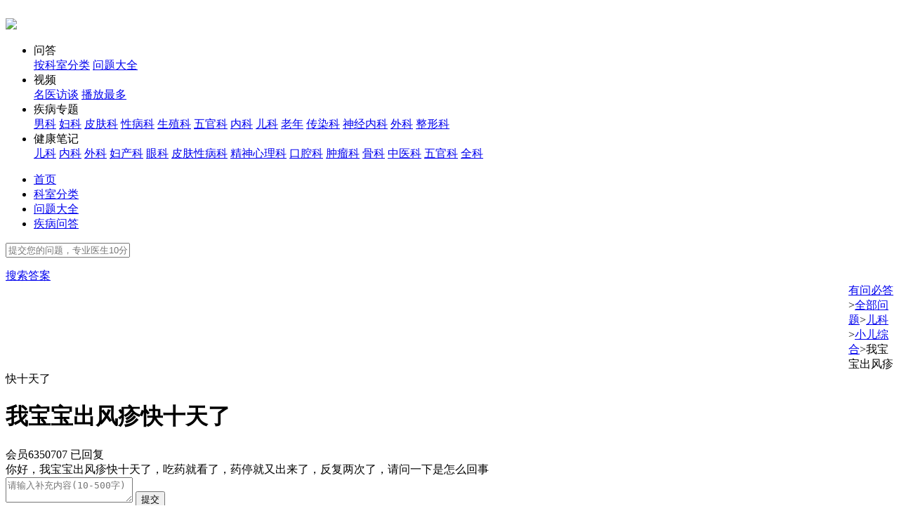

--- FILE ---
content_type: text/html
request_url: https://club.xywy.com/wenda/145444718.htm
body_size: 11366
content:


<!DOCTYPE html>
<html lang="zh-CN">
<head>
<meta charset="gbk" />
<title>我宝宝出风疹快十天了_寻医问药网_xywy.com</title>
<meta name="keywords" content="我宝宝出风疹快十天了,有问必答，健康问答">
<meta name="description" content="你好，我宝宝出风疹快十天了，吃药就看了，药停就又出来了，反复两次了，请问一下是怎么回事," />

<link rel="canonical" href="http://club.xywy.com/wenda/145444718.htm"/> 
<meta name="mobile-agent" content="format=html5;url=http://3g.club.xywy.com/wenda/145444718.htm" />
<meta name="mobile-agent" content="format=xhtml; url=http://3g.club.xywy.com/wenda/145444718.htm">
<meta name="mobile-agent" content="format=wml; url=http://3g.club.xywy.com/wenda/145444718.htm">
<link rel="alternate" media="only screen and (max-width: 640px)" href="http://3g.club.xywy.com/wenda/145444718.htm">

<link rel="shortcut icon" type="image/x-icon" href="/favicon.ico" />
<link rel="bookmark" type="image/x-icon" href="/favicon.ico">
<script src="//static.wkimg.com/common/lib/jquery/1.8.3/jquery.min.js"></script>
<script src="//stat.xywy.com/odm.js"></script>
<script src="//a.xywy.com/stat.js"></script>
	<input type="hidden" value="se0" />
<script>
var _hmt = _hmt || [];
(function() {
  var hm = document.createElement("script");
  hm.src = "https://hm.baidu.com/hm.js?ece4b14847cde20fb4a1e4d486fc8846";
  var s = document.getElementsByTagName("script")[0]; 
  s.parentNode.insertBefore(hm, s);
})();
</script>
<script type="text/javascript"> 
var t0 = new Date().getTime();
function PAGEonLoad() {
  var now = new Date().getTime();
  var latency = now - t0;
  im=new Image;im.src="//stat-y.xywy.com/z.png?clickType=2&t_load_time="+latency+"&AcT="+window.location.href+"AcT";
}

</script>
<script type="text/javascript">
	var keys_arr = {};
	var subject = '336';
	var subject_pid = '332';
	var qintime ="1515813722";
	var qtagname = "";
	var qtagnames = "";
</script>

<link rel="stylesheet" type="text/css" href="//css.static.xywy.com/club/css/club-ask-2022.css"/>


	<!--json-->
	<script type="application/ld+json">{"@context": "https://schema.org", "@id": "http://club.xywy.com/wenda/145444718.htm", "@type": "Article", "headline": "我宝宝出风疹快十天了_寻医问药网_xywy.com", "description": "病情分析：我认为这种传染性的疾病，主要是病毒感染所引起的，他那治疗要遵循其本身的规律。指导意见：不应该单纯的对症治疗，应该使用中药汤剂，用发汗的方法将毒气透发出来。这样才能好的快好的彻底。以上是对“我宝宝出风疹快十天了”这个问题的建议，希望对您有帮助，祝您健康！", "datePublished": "2018-01-13T11:22:02", "author":{"@type": "Person", "name": "王武明", "description": "达州市中心医院,副主任医师", "url": "http://m.yisheng.xywy.com/doctor-54291050.htm", "image":{"@type": "ImageObject", "url": "//img.static.xywy.com/doc_connection/images/docPC.jpg?v=1563878666", "width": 200, "height": 200, "caption": "王武明,达州市中心医院,副主任医师"}}, "publisher":{"@type": "Organization", "name": "寻医问药网", "logo":{"@type": "ImageObject", "url": "https://img.static.xywy.com/3g_club/logo.png", "width": 63, "height": 63}}}</script>

<script>
(function(){
	var el = document.createElement("script");
	el.src = "https://lf1-cdn-tos.bytegoofy.com/goofy/ttzz/push.js?25e9bb70dbed720a45f22cec5b80deddaa6499a22b9a3ea7563cec1c44e3f57c3d72cd14f8a76432df3935ab77ec54f830517b3cb210f7fd334f50ccb772134a";
	el.id = "ttzz";
	var s = document.getElementsByTagName("script")[0];
	s.parentNode.insertBefore(el, s);
})(window)
</script>



</head>
<body>
	
<script src="//js.static.xywy.com/y_index/js/2022/header.min.js"></script>
<style>
  .common-header .header-con{
  width: 1200px;
}
</style>

<div class="bgfff">
<div class="wrapHeader  content clearfix">
	<a href="http://www.xywy.com?fromurl=xywyhomepage" class="logo fl"><img src="//img.static.xywy.com/y_index/images/2018/i-logo.png" alt=""/></a>
	<div class="fl wrapTit">
		<img src="//img.static.xywy.com/club/static-2022/club-logo.png" >
	</div>
	<div class="fr menu-box">
		<ul>
			<li>
				<div class="item menuIcon1"><span>问答</span></div>
				<div class="menu-drow none">
					<a target="_blank" href="//club.xywy.com/kswd.htm" rel="nofollow">按科室分类</a>
					<a target="_blank" href="//club.xywy.com/kswd_list.htm" rel="nofollow">问题大全</a>
				</div>
			</li>
			<li>
				<div class="item menuIcon2"><span>视频</span></div>
				<div class="menu-drow none">
					<a target="_blank" href="//v.xywy.com/list_0_0_0_1.html?fromurl=xywyclub" rel="nofollow">名医访谈</a>
					<a target="_blank" href="//v.xywy.com/list_0_0_1_1.html?fromurl=xywyclub" rel="nofollow">播放最多</a>
				</div>
			</li>
			<li>
				<div class="item menuIcon3"><span>疾病专题</span></div>
				<div class="menu-drow none">
					<a href="//www.xywy.com/nk/" target="_blank" rel="nofollow">男科</a>
					<a href="//www.xywy.com/fk/" target="_blank" rel="nofollow">妇科</a>
					<a href="//www.xywy.com/pfk/" target="_blank" rel="nofollow">皮肤科</a>
					<a href="//www.xywy.com/pfxbk/" target="_blank" rel="nofollow">性病科</a>
					<a href="//www.xywy.com/gzhj/" target="_blank" rel="nofollow">生殖科</a>
					<a href="//www.xywy.com/wgk/" target="_blank" rel="nofollow">五官科</a>
					<a href="//www.xywy.com/neik/" target="_blank" rel="nofollow">内科</a>
					<a href="//www.xywy.com/ek/" target="_blank" rel="nofollow">儿科</a>
					<a href="//www.xywy.com/ln/" target="_blank" rel="nofollow">老年</a>
					<a href="//www.xywy.com/crk/" target="_blank" rel="nofollow">传染科</a>
					<a href="//www.xywy.com/sjnk/" target="_blank" rel="nofollow">神经内科</a>
					<a href="//www.xywy.com/wk/" target="_blank" rel="nofollow">外科</a>
					<a href="//www.xywy.com/mrzxk/" target="_blank" rel="nofollow">整形科</a>
				</div>
			</li>
			<li>
				<div class="item menuIcon4"><span>健康笔记</span></div>
				<div class="menu-drow none">
					<a href="//www.xywy.com/arc/tlist_1_1.html" target="_blank" rel="nofollow">儿科</a>
					<a href="//www.xywy.com/arc/tlist_2_1.html" target="_blank" rel="nofollow">内科</a>
					<a href="//www.xywy.com/arc/tlist_3_1.html" target="_blank" rel="nofollow">外科</a>
					<a href="//www.xywy.com/arc/tlist_4_1.html" target="_blank" rel="nofollow">妇产科</a>
					<a href="//www.xywy.com/arc/tlist_5_1.html" target="_blank" rel="nofollow">眼科</a>
					<a href="//www.xywy.com/arc/tlist_6_1.html" target="_blank" rel="nofollow">皮肤性病科</a>
					<a href="//www.xywy.com/arc/tlist_7_1.html" target="_blank" rel="nofollow">精神心理科</a>
					<a href="//www.xywy.com/arc/tlist_8_1.html" target="_blank" rel="nofollow">口腔科</a>
					<a href="//www.xywy.com/arc/tlist_9_1.html" target="_blank" rel="nofollow">肿瘤科</a>
					<a href="//www.xywy.com/arc/tlist_10_1.html" target="_blank" rel="nofollow">骨科</a>
					<a href="//www.xywy.com/arc/tlist_11_1.html" target="_blank" rel="nofollow">中医科</a>
					<a href="//www.xywy.com/arc/tlist_12_1.html" target="_blank" rel="nofollow">五官科</a>
					<a href="//www.xywy.com/arc/tlist_13_1.html" target="_blank" rel="nofollow">全科</a>
				</div>
			</li>
		</ul>
	</div>
</div>
</div>

<div class="wrapNav clearfix">
	<div class="content">
		<ul class="club-nav-list fl">
			<li><a href="http://club.xywy.com/" target="_blank">首页</a></li>
			<li><a href="http://club.xywy.com/kswd.htm" target="_blank">科室分类</a></li>
			<li><a class="on" href="http://club.xywy.com/kswd_list.htm" target="_blank">问题大全</a></li>
			<li><a href="http://club.xywy.com/juhe" target="_blank">疾病问答</a></li>
		</ul>
		<div class="fr common-search-box">
			<form class="fl common-search-form" method="get" action="https://ask.xywy.com/order/ask" target="_blank" name="q" onsubmit="return unicodeForm(this);" style="width:282px">
			<div  class="common-hd-Seaput fl">
				<input type="text" id="searchKeywords" placeholder="提交您的问题，专业医生10分钟内为您解答" autocomplete="off" onmousedown="__sendClickOdm('02955865', this, 'PCclub:topss_jswz+')">
			</div>
				<input name="fromurl" type="hidden" value="pc" />
			</form>
			<ul class="smart_box none"></ul>
			<a class="common-hd-so fr" href="https://ask.xywy.com/order/ask?fromurl=pc" target="_blank" onmouseover="__sendClickOdm('pc_club', this, 'shouye:zhao+');">搜索答案</a>
			<script type="text/javascript">
                __sendVisitOdm("02955865", "PCclub:topss_jswz+");
			</script>
		</div>
	</div>
</div>

<!--顶导-->
<div class="clearfix content bc">
<style type="text/css">
  .ask_top_left_button_div,.ask_top_right_button_div{margin-top:16px;width:197px;height:94px;overflow: hidden;;float: left;display: inline;}
  .ask_top_ban_tong_div{width:774px;height:94px;margin:16px 16px 0 16px;float: left;display: inline;overflow: hidden;}
</style>
<div class="ask_top_left_button_div"></div>
<script>
	keys_arr['ask_top_left_button'] = 'ask_top_left_button';
</script>
<div class="ask_top_ban_tong_div"></div>
<script>
	keys_arr['ask_top_ban_tong'] = 'ask_top_ban_tong';
</script>

<div class="ask_top_right_button_div"></div>
<script>
	keys_arr['ask_top_right_button'] = 'ask_top_right_button';
</script>
</div>

<div class="clearfix content menu-Breadcrumb">
	<a href="http://club.xywy.com">有问必答</a><span>></span><a href="http://club.xywy.com/kswd_list.htm">全部问题</a><span>></span><a href="http://club.xywy.com/big_332.htm">儿科</a><span>></span><a href="http://club.xywy.com/small_336.htm">小儿综合</a><span>></span>我宝宝出风疹快十天了</div>

<div class="content clearfix" >
	<div class="fl w880">
		
		<div class="static-ask-box clearfix">
						<div class="icon-ask"></div>
						
			<div class="ask-th-box">
				<div class="clearfix">
					<h1 class="fl">我宝宝出风疹快十天了</h1>

				</div>
								<div class="user-infor clearfix">
					<span>会员6350707</span>
					<span></span>
					<span></span>

								
										<span class="status-span">已回复</span>
									</div>
			</div>
			<div class="clearfix ask-details-box js-askDetails-box">
				<div class="details-con clearfix">
					你好，我宝宝出风疹快十天了，吃药就看了，药停就又出来了，反复两次了，请问一下是怎么回事				</div>
												
							</div>
		</div>
		
		<div class="add-ask-formBox clearfix js-bcAsk-box none">
		  <form action="http://api.club.xywy.com/ques_supply.php">
		  <textarea class="box" placeholder="请输入补充内容(10-500字)"></textarea>
		  <button type="submit" class="add-sub-btn">提交</button>
		  </form>
		</div>
		
						<div class="replay-box clearfix">
			<div class="replay-con-box clearfix">
				<div class="icon-replay"></div>
				<div class="th-box clearfix">
					<span class="fb">医生回答</span><span>共3条医生回复</span><span class="yellow">因不能面诊，医生的建议仅供参考</span>
				</div>
				
				
				<!-- 医生回复 -->
								<div class="replay-item-box clearfix borb js-replay-item">
					<div class="replay-doc-box clearfix">
						<div class="fl replay-doc-left">
							<div class="replay-doc-img fl">
																<img src="//img.static.xywy.com/doc_connection/images/docPC.jpg?v=1563878666" alt="" >
							</div>
							<div class="fl replay-doc-infor">
								<div class="doc-txt clearfix">
									<span class="name">王武明</span>
									<span class="v-icon"><i>副主任医师</i></span>
																		<span>达州市中心医院</span><span>儿科</span>
									<span class="level">三级甲等</span>								</div>
								<div class="doc-goodat">擅长：儿科常见病的诊治。</div>
																							</div>
						</div>
						<div class="fr">
														<!--<div class="fr doc-ask-btn tel">
								<a href="//drcenter.xywy.com/site/todhys?club_id=54291050&f_id=&s_id=" target="_blank" onmousedown="__sendClickOdm('01147521', this, 'wddcy:dhzx+')"><span>电话咨询</span></a>
							</div>
														<div class="fr doc-ask-btn">
								<a href="http://club.xywy.com/askquestion.php?did=54291050" target="_blank" onmousedown="__sendClickOdm('pc_club_ask_question', this, 'pcaskquestion:information_xwtw+')"><span>向我提问</span></a>
							</div>
							-->
							<div class="fr doc-ask-btn" style="width:120px">
								<!--<a href="https://m.baidu.com/s?word=%E5%B8%B8%E8%A7%81%E7%96%BE%E7%97%85%E9%98%B2%E6%B2%BB%E7%9F%A5%E8%AF%86&sa=searchpromo_cjjbfzzs_xuantuihaibao" target="_blank" onmousedown="__sendClickOdm('02955865', this, 'PCclub:yshf_jswys+')"><span>极速问医生</span></a>-->
								<a href="https://isite.baidu.com/site/wjzga1cw/d3d82cca-11d9-48d4-96ef-42be6d46d2d8?trade=sjlm&appSid=36986352&q=%E6%88%91%E5%AE%9D%E5%AE%9D%E5%87%BA%E9%A3%8E%E7%96%B9%E5%BF%AB%E5%8D%81%E5%A4%A9%E4%BA%86" target="_blank" onmousedown="__sendClickOdm('02955865', this, 'PCclub:yshf_jswys+')"><span>免费健康咨询</span></a>
							</div>

						</div>
					</div>
											<div class="replay-content-box clearfix">
											病情分析：我认为这种传染性的疾病，主要是病毒感染所引起的，他那治疗要遵循其本身的规律。指导意见：不应该单纯的对症治疗，应该使用中药汤剂，用发汗的方法将毒气透发出来。这样才能好的快好的彻底。以上是对“我宝宝出风疹快十天了”这个问题的建议，希望对您有帮助，祝您健康！					</div>
					
					<!--<div class="replay-time clearfix">
																								<span class="hander fr js-hander-btn" rel="qid=145444718&did=54291050&rid=293835123">有用<i>0</i></span>
					</div>-->


				</div>
								<!--广告.1-->
				<div class="mt20 bgfff">
						<div class="ask_question_wenzi_div"></div>
		<script>
		keys_arr['ask_question_wenzi']='ask_question_wenzi';
		</script>				</div>
				<!--广告.1-->
				<!-- 广告医生回复start-只在第一条回复下方 -->
						<div class="ask_doct_reply_div"></div>
		<script>
		keys_arr['ask_doct_reply']='ask_doct_reply';
		</script>				<!-- 广告医生回复end-->
												<div class="replay-item-box clearfix borb js-replay-item">
					<div class="replay-doc-box clearfix">
						<div class="fl replay-doc-left">
							<div class="replay-doc-img fl">
																<img src="//img.static.xywy.com/doc_connection/images/docPC.jpg?v=1563866338" alt="" >
							</div>
							<div class="fl replay-doc-infor">
								<div class="doc-txt clearfix">
									<span class="name">李思涛</span>
									<span class="v-icon"><i>主治医师</i></span>
																		<span>中山大学附属第六医院</span><span>儿科</span>
									<span class="level">三级甲等</span>								</div>
								<div class="doc-goodat">擅长：儿童常见病，多发病能熟练诊断和治疗，对儿童呼吸道、...</div>
																							</div>
						</div>
						<div class="fr">
														<!--<div class="fr doc-ask-btn tel">
								<a href="//drcenter.xywy.com/site/todhys?club_id=43301425&f_id=&s_id=" target="_blank" onmousedown="__sendClickOdm('01147521', this, 'wddcy:dhzx+')"><span>电话咨询</span></a>
							</div>
														<div class="fr doc-ask-btn">
								<a href="http://club.xywy.com/askquestion.php?did=43301425" target="_blank" onmousedown="__sendClickOdm('pc_club_ask_question', this, 'pcaskquestion:information_xwtw+')"><span>向我提问</span></a>
							</div>
							-->
							<div class="fr doc-ask-btn" style="width:120px">
								<!--<a href="https://m.baidu.com/s?word=%E5%B8%B8%E8%A7%81%E7%96%BE%E7%97%85%E9%98%B2%E6%B2%BB%E7%9F%A5%E8%AF%86&sa=searchpromo_cjjbfzzs_xuantuihaibao" target="_blank" onmousedown="__sendClickOdm('02955865', this, 'PCclub:yshf_jswys+')"><span>极速问医生</span></a>-->
								<a href="https://isite.baidu.com/site/wjzga1cw/d3d82cca-11d9-48d4-96ef-42be6d46d2d8?trade=sjlm&appSid=36986352&q=%E6%88%91%E5%AE%9D%E5%AE%9D%E5%87%BA%E9%A3%8E%E7%96%B9%E5%BF%AB%E5%8D%81%E5%A4%A9%E4%BA%86" target="_blank" onmousedown="__sendClickOdm('02955865', this, 'PCclub:yshf_jswys+')"><span>免费健康咨询</span></a>
							</div>

						</div>
					</div>
											<div class="replay-content-box clearfix">
											病情分析：单纯你的描述考虑是存在小孩子的病毒感染，这个是需要检查确诊的，指导意见：目前的情况这个一般也不需要治疗，疹子注意保暖多喝水，会自己消失改善的，不需要担心；					</div>
					
					<!--<div class="replay-time clearfix">
																								<span class="hander fr js-hander-btn" rel="qid=145444718&did=43301425&rid=293835122">有用<i>0</i></span>
					</div>-->


				</div>
												<div class="replay-item-box clearfix borb js-replay-item">
					<div class="replay-doc-box clearfix">
						<div class="fl replay-doc-left">
							<div class="replay-doc-img fl">
																<img src="//i2.static.xywy.com/zhuanjia/doctorfiles/doctor/2014/04/29/1398738722_1.jpg?v=1563787006" alt="" >
							</div>
							<div class="fl replay-doc-infor">
								<div class="doc-txt clearfix">
									<span class="name">梁复欣</span>
									<span class="v-icon"><i>副主任医师</i></span>
																		<span>广州市花都区妇幼保健院</span><span>儿科</span>
									<span class="level">三级</span>								</div>
								<div class="doc-goodat">擅长：儿科常见病、多发病及疑难杂症，特别是在儿科急危重症...</div>
																<div class="doc-helps">已帮助用户: 4</div>
																							</div>
						</div>
						<div class="fr">
														<!--<div class="fr doc-ask-btn tel">
								<a href="//drcenter.xywy.com/site/todhys?club_id=18314520&f_id=&s_id=" target="_blank" onmousedown="__sendClickOdm('01147521', this, 'wddcy:dhzx+')"><span>电话咨询</span></a>
							</div>
														<div class="fr doc-ask-btn">
								<a href="http://club.xywy.com/askquestion.php?did=18314520" target="_blank" onmousedown="__sendClickOdm('pc_club_ask_question', this, 'pcaskquestion:information_xwtw+')"><span>向我提问</span></a>
							</div>
							-->
							<div class="fr doc-ask-btn" style="width:120px">
								<!--<a href="https://m.baidu.com/s?word=%E5%B8%B8%E8%A7%81%E7%96%BE%E7%97%85%E9%98%B2%E6%B2%BB%E7%9F%A5%E8%AF%86&sa=searchpromo_cjjbfzzs_xuantuihaibao" target="_blank" onmousedown="__sendClickOdm('02955865', this, 'PCclub:yshf_jswys+')"><span>极速问医生</span></a>-->
								<a href="https://isite.baidu.com/site/wjzga1cw/d3d82cca-11d9-48d4-96ef-42be6d46d2d8?trade=sjlm&appSid=36986352&q=%E6%88%91%E5%AE%9D%E5%AE%9D%E5%87%BA%E9%A3%8E%E7%96%B9%E5%BF%AB%E5%8D%81%E5%A4%A9%E4%BA%86" target="_blank" onmousedown="__sendClickOdm('02955865', this, 'PCclub:yshf_jswys+')"><span>免费健康咨询</span></a>
							</div>

						</div>
					</div>
											<div class="replay-content-box clearfix">
											病情分析：单纯你的描述考虑是存在小孩子出风疹，这个一般是前额还有颈背部先出现的指导意见：需要告诉具体的情况，可以图片上传看看情况，当然也需要告诉具体药物名称，多喝水					</div>
					
					<!--<div class="replay-time clearfix">
																								<span class="hander fr js-hander-btn" rel="qid=145444718&did=18314520&rid=293835121">有用<i>0</i></span>
					</div>-->


				</div>
												<!-- 医生回复 end-->
				
			</div>
		</div>
						
		
				
				<div class="ksAll-list bgfff mt20 clearfix">
			<div class="static-modTh">相关问答</div>
						<div class="item clearfix">
				<div class="ask-title clearfix">
					<div class="fl" >
						<span class="q fl">Q:</span>
						<a class="fl th" href="/wenda/195457170.htm"  onmousedown="__sendClickOdm('pc_club_ask_question', this, 'pcwtxq:club_wtxq_gdhf+')">婴儿风疹怎么办</a>
					</div>
					<a class="fr moreReplay" href="/wenda/195457170.htm" target="_blank" onmousedown="__sendClickOdm('pc_club_ask_question', this, 'pcwtxq:club_wtxq_gdhf+')">更多回复</a>
				</div>
				<div class="ask-con">
					<p>在疾病的早期，可以应用抗病毒的药物，对于先进性的风疹综合征，需要考虑使用丙种球蛋白，甚至需要输血治疗，小儿风疹是由于风疹病毒感染引起的，以冬春季节发病最多，易感的年龄在1到5岁，主要经过呼吸道飞沫传播，也可以通过密切接触传播。</p>
				</div>
				<div class="ask-doc-box clearfix">
					<div class="doc-img fl">
						<a href="http://club.xywy.com/doc_card/187099493" target="_blank"><img src="//xs3.op.xywy.com/api.iu1.xywy.com/yishengku/20210809/bd88e436c168d547f60e3b178032bfd876946.jpg" alt=""></a>
					</div>
					<div class="fl doc-infor">
						<div class="infor">
							<span>陈瑶</span><span class="level">副主任医师</span><span class="level">儿科</span><span class="level">山东省立医院</span>
						</div>
						<div class="goodat">擅长：诊治各种新生儿期疾病：如早产儿、新生儿肺炎、新生儿高胆红素血症、新生儿缺氧缺血性脑病、新生儿颅内出血等，以及婴幼儿期疾病：如支气管肺炎、小儿腹泻病、婴儿肝炎综合征等，均有丰富的临床经验。尤其擅长早产儿（极低、超低出生体重儿）及危重新生儿的救治。</div>
					</div>
					<!--<div class="fr doc-ask-btn">
						<a onmousedown="__sendClickOdm('pc_club_ask_question', this, 'pcwtxq:club_wtxq_xwtw+')" href="http://club.xywy.com/askquestion.php?did=187099493&fromurl=xwtw" target="_blank"><span>向我提问</span></a>
					</div>
					<div class="fr doc-ask-btn tel">
						<a onmousedown="__sendClickOdm('01147521', this, 'wddcy:dhzx+')" href="//drcenter.xywy.com/site/todhys?club_id=187099493&f_id=&s_id=" target="_blank"><span>电话咨询</span></a>
					</div>-->
				</div>
			</div>
									<div class="item clearfix">
				<div class="ask-title clearfix">
					<div class="fl" >
						<span class="q fl">Q:</span>
						<a class="fl th" href="/wenda/195500059.htm"  onmousedown="__sendClickOdm('pc_club_ask_question', this, 'pcwtxq:club_wtxq_gdhf+')">宝宝风疹怎么办</a>
					</div>
					<a class="fr moreReplay" href="/wenda/195500059.htm" target="_blank" onmousedown="__sendClickOdm('pc_club_ask_question', this, 'pcwtxq:club_wtxq_gdhf+')">更多回复</a>
				</div>
				<div class="ask-con">
					<p>如果患上风疹的话。可以进行口服抗病毒的药物来进行治疗。因为宝宝得了风疹你要密切的关注怀宝宝的情况。一般得了风疹以后，皮肤会出现红疹的症状，可以口服抗生素来进行消毒治疗。观察一下有没有体温升高的迹象，尽量多喝水来补充人体的水分。</p>
				</div>
				<div class="ask-doc-box clearfix">
					<div class="doc-img fl">
						<a href="http://club.xywy.com/doc_card/187283842" target="_blank"><img src="//xs3.op.xywy.com/api.iu1.xywy.com/yishengku/20230222/69041a18d2fa6060410203119cacd62b46930.jpg" alt=""></a>
					</div>
					<div class="fl doc-infor">
						<div class="infor">
							<span>王玉玮</span><span class="level">主任医师</span><span class="level">儿科</span><span class="level">山东大学齐鲁医院</span>
						</div>
						<div class="goodat">擅长：小儿心血管专业及儿童保健专业工作，特别对儿童心身性疾病、儿童心理、婴幼儿早期教育、科学育儿、儿童营养等有深入地研究。</div>
					</div>
					<!--<div class="fr doc-ask-btn">
						<a onmousedown="__sendClickOdm('pc_club_ask_question', this, 'pcwtxq:club_wtxq_xwtw+')" href="http://club.xywy.com/askquestion.php?did=187283842&fromurl=xwtw" target="_blank"><span>向我提问</span></a>
					</div>
					<div class="fr doc-ask-btn tel">
						<a onmousedown="__sendClickOdm('01147521', this, 'wddcy:dhzx+')" href="//drcenter.xywy.com/site/todhys?club_id=187283842&f_id=&s_id=" target="_blank"><span>电话咨询</span></a>
					</div>-->
				</div>
			</div>
						<!--联盟1 PCclub_底层页面_站内_左侧底部 ID：u6946729 -->
			<div class="mt20">
				<script type="text/javascript" src="//bdmjs.xywy.com/site/v/production/q_pympr/source/fy.js"></script>
			</div>
									<div class="item clearfix">
				<div class="ask-title clearfix">
					<div class="fl" >
						<span class="q fl">Q:</span>
						<a class="fl th" href="/wenda/194336354.htm"  onmousedown="__sendClickOdm('pc_club_ask_question', this, 'pcwtxq:club_wtxq_gdhf+')">宝宝长风疹怎么办</a>
					</div>
					<a class="fr moreReplay" href="/wenda/194336354.htm" target="_blank" onmousedown="__sendClickOdm('pc_club_ask_question', this, 'pcwtxq:club_wtxq_gdhf+')">更多回复</a>
				</div>
				<div class="ask-con">
					<p>一般情况下，宝宝长风疹，家长可以通过隔离、日常护理等方法进行改善。<br>风疹是风疹病毒引起的一种常见的传染病，一旦发现宝宝长风疹，家长要及时做好宝宝的隔离，避免与其他孩子接触。风疹感染，一般症状不会特别严重，可能会伴有发热、淡红色皮疹等症状，一般皮疹会在2-3天之内自然消退，没有瘙痒。因为风疹是一个自限性疾病，一般不需要使用药物进行治疗，平时家长注意给宝宝多喝水，清淡饮食，注意隔离，避免交叉感染。</p>
				</div>
				<div class="ask-doc-box clearfix">
					<div class="doc-img fl">
						<a href="http://club.xywy.com/doc_card/187209418" target="_blank"><img src="//xs3.op.xywy.com/api.iu1.xywy.com/yishengku/20220622/762c08e9107cc55c62c95727b5a9ff7517665.jpg" alt=""></a>
					</div>
					<div class="fl doc-infor">
						<div class="infor">
							<span>卢成瑜</span><span class="level">主任医师</span><span class="level">儿科</span><span class="level">广州医科大学附属第一医院</span>
						</div>
						<div class="goodat">擅长：儿童呼吸系统疾病，如哮喘、急慢性咳嗽、喘息性疾病、反复呼吸道感染的诊治以及儿童营养、内分泌系统疾病的诊治</div>
					</div>
					<!--<div class="fr doc-ask-btn">
						<a onmousedown="__sendClickOdm('pc_club_ask_question', this, 'pcwtxq:club_wtxq_xwtw+')" href="http://club.xywy.com/askquestion.php?did=187209418&fromurl=xwtw" target="_blank"><span>向我提问</span></a>
					</div>
					<div class="fr doc-ask-btn tel">
						<a onmousedown="__sendClickOdm('01147521', this, 'wddcy:dhzx+')" href="//drcenter.xywy.com/site/todhys?club_id=187209418&f_id=&s_id=" target="_blank"><span>电话咨询</span></a>
					</div>-->
				</div>
			</div>
									<div class="item clearfix">
				<div class="ask-title clearfix">
					<div class="fl" >
						<span class="q fl">Q:</span>
						<a class="fl th" href="/wenda/194424949.htm"  onmousedown="__sendClickOdm('pc_club_ask_question', this, 'pcwtxq:club_wtxq_gdhf+')">宝宝风疹是怎么引起的</a>
					</div>
					<a class="fr moreReplay" href="/wenda/194424949.htm" target="_blank" onmousedown="__sendClickOdm('pc_club_ask_question', this, 'pcwtxq:club_wtxq_gdhf+')">更多回复</a>
				</div>
				<div class="ask-con">
					<p>宝宝的风疹主要通过飞沫传播，病毒可以通过呼吸道进入体内，也可以通过接触患者的鼻、口、咽分泌物或者排泄物，包括尿、大便等。因为风疹病毒一般都在患者的分泌物中，所以平时尽量不要和患者近距离接触。风疹可以通过抗炎抗病毒的药物来治疗，皮肤症状可以用利巴韦林软膏涂抹，呼吸道症状可以口服罗红霉素颗粒进行治疗，建议在医生指导下使用。其次，日常生活中要保持皮肤的清洁卫生，避免细菌滋生导致皮肤感染。</p>
				</div>
				<div class="ask-doc-box clearfix">
					<div class="doc-img fl">
						<a href="http://club.xywy.com/doc_card/187194066" target="_blank"><img src="//doc.static.xywy.com/dr/info/264/264788/51a4906be28b21ccd40d53d2a2e57209.png" alt=""></a>
					</div>
					<div class="fl doc-infor">
						<div class="infor">
							<span>周小凤</span><span class="level">副主任医师</span><span class="level">儿科</span><span class="level">首都医科大学宣武医院</span>
						</div>
						<div class="goodat">擅长：小儿呼吸神经疾患、小儿癫痫等疾病的诊治。</div>
					</div>
					<!--<div class="fr doc-ask-btn">
						<a onmousedown="__sendClickOdm('pc_club_ask_question', this, 'pcwtxq:club_wtxq_xwtw+')" href="http://club.xywy.com/askquestion.php?did=187194066&fromurl=xwtw" target="_blank"><span>向我提问</span></a>
					</div>
					<div class="fr doc-ask-btn tel">
						<a onmousedown="__sendClickOdm('01147521', this, 'wddcy:dhzx+')" href="//drcenter.xywy.com/site/todhys?club_id=187194066&f_id=&s_id=" target="_blank"><span>电话咨询</span></a>
					</div>-->
				</div>
			</div>
									<div class="item clearfix">
				<div class="ask-title clearfix">
					<div class="fl" >
						<span class="q fl">Q:</span>
						<a class="fl th" href="/wenda/195370095.htm"  onmousedown="__sendClickOdm('pc_club_ask_question', this, 'pcwtxq:club_wtxq_gdhf+')">小孩起风疹严重吗</a>
					</div>
					<a class="fr moreReplay" href="/wenda/195370095.htm" target="_blank" onmousedown="__sendClickOdm('pc_club_ask_question', this, 'pcwtxq:club_wtxq_gdhf+')">更多回复</a>
				</div>
				<div class="ask-con">
					<p>风疹是由风疹病毒感染引起的，病原体感染后会出现低热，皮疹，枕部或者是耳后淋巴结的肿大。对身体影响不是很大，是可以慢慢痊愈的。最主要的就是对症处理，多休息，多吃一些流质半流质的食物。</p>
				</div>
				<div class="ask-doc-box clearfix">
					<div class="doc-img fl">
						<a href="http://club.xywy.com/doc_card/187194066" target="_blank"><img src="//doc.static.xywy.com/dr/info/264/264788/51a4906be28b21ccd40d53d2a2e57209.png" alt=""></a>
					</div>
					<div class="fl doc-infor">
						<div class="infor">
							<span>周小凤</span><span class="level">副主任医师</span><span class="level">儿科</span><span class="level">首都医科大学宣武医院</span>
						</div>
						<div class="goodat">擅长：小儿呼吸神经疾患、小儿癫痫等疾病的诊治。</div>
					</div>
					<!--<div class="fr doc-ask-btn">
						<a onmousedown="__sendClickOdm('pc_club_ask_question', this, 'pcwtxq:club_wtxq_xwtw+')" href="http://club.xywy.com/askquestion.php?did=187194066&fromurl=xwtw" target="_blank"><span>向我提问</span></a>
					</div>
					<div class="fr doc-ask-btn tel">
						<a onmousedown="__sendClickOdm('01147521', this, 'wddcy:dhzx+')" href="//drcenter.xywy.com/site/todhys?club_id=187194066&f_id=&s_id=" target="_blank"><span>电话咨询</span></a>
					</div>-->
				</div>
			</div>
									<div class="item clearfix">
				<div class="ask-title clearfix">
					<div class="fl" >
						<span class="q fl">Q:</span>
						<a class="fl th" href="/wenda/195503652.htm"  onmousedown="__sendClickOdm('pc_club_ask_question', this, 'pcwtxq:club_wtxq_gdhf+')">宝宝肺炎有风疹症状严重吗</a>
					</div>
					<a class="fr moreReplay" href="/wenda/195503652.htm" target="_blank" onmousedown="__sendClickOdm('pc_club_ask_question', this, 'pcwtxq:club_wtxq_gdhf+')">更多回复</a>
				</div>
				<div class="ask-con">
					<p>麻疹合并肺炎是小儿比较严重的疾病，但如果及时治疗预后很好，麻疹并发肺炎，如果不是特别重，没有出现并发症，把它治好了，那就是治疗痊愈了，不会留下任何后遗症。像感冒一样，可以再得。可以治好，不会流根。</p>
				</div>
				<div class="ask-doc-box clearfix">
					<div class="doc-img fl">
						<a href="http://club.xywy.com/doc_card/187283842" target="_blank"><img src="//xs3.op.xywy.com/api.iu1.xywy.com/yishengku/20230222/69041a18d2fa6060410203119cacd62b46930.jpg" alt=""></a>
					</div>
					<div class="fl doc-infor">
						<div class="infor">
							<span>王玉玮</span><span class="level">主任医师</span><span class="level">儿科</span><span class="level">山东大学齐鲁医院</span>
						</div>
						<div class="goodat">擅长：小儿心血管专业及儿童保健专业工作，特别对儿童心身性疾病、儿童心理、婴幼儿早期教育、科学育儿、儿童营养等有深入地研究。</div>
					</div>
					<!--<div class="fr doc-ask-btn">
						<a onmousedown="__sendClickOdm('pc_club_ask_question', this, 'pcwtxq:club_wtxq_xwtw+')" href="http://club.xywy.com/askquestion.php?did=187283842&fromurl=xwtw" target="_blank"><span>向我提问</span></a>
					</div>
					<div class="fr doc-ask-btn tel">
						<a onmousedown="__sendClickOdm('01147521', this, 'wddcy:dhzx+')" href="//drcenter.xywy.com/site/todhys?club_id=187283842&f_id=&s_id=" target="_blank"><span>电话咨询</span></a>
					</div>-->
				</div>
			</div>
								</div>
		<script type="text/javascript">
			__sendVisitOdm("pc_club_ask_question", "pcwtxq:club_wtxq_gdhf+@club_wtxq_xwtw+");
		</script>
		<script type="text/javascript">
			__sendVisitOdm("01147521", "wddcy:dhzx+");
		</script>
				
		<div class="clearfix ks-depart-common">
			<div class="th">
				<span>常见科室</span><a href="//club.xywy.com/kswd_list.htm" target="_blank" class="fr">更多></a>
			</div>
			<div class="commone-link clearfix" onmousedown="_sendClickOdm('pc_club_ask_question',this,'pcwtxq:cjks+')">
				<a  href="//club.xywy.com/small_303.htm"  target="_blank">男科</a>
				<a  href="https://club.xywy.com/big_306.htm"  target="_blank">皮肤科</a>
				<a  href="https://club.xywy.com/big_766.htm"  target="_blank">性病科</a>
				<a  href="https://club.xywy.com/big_287.htm"  target="_blank">妇科</a>
				<a  href="https://club.xywy.com/big_332.htm"  target="_blank">儿科</a>
				<a  href="https://club.xywy.com/big_953.htm"  target="_blank">老年</a>
				<a  href="https://club.xywy.com/big_297.htm"  target="_blank">外科</a>
				<a  href="https://club.xywy.com/big_272.htm"  target="_blank">内科</a>
				<a  href="https://club.xywy.com/small_509.htm"  target="_blank">生殖</a>
				<a  href="https://club.xywy.com/big_337.htm"  target="_blank">传染科</a>
				<a  href="https://club.xywy.com/small_279.htm"  target="_blank">神经内科</a>
				<a  href="https://club.xywy.com/big_292.htm"  target="_blank">五官科</a>
				<a  href="https://club.xywy.com/big_315.htm"  target="_blank">整形科</a>
			</div>
		</div>
		<script type="text/javascript">
            __sendVisitOdm("pc_club_ask_question", "pcwtxq:cjks+");
		</script>

<script>
//追问
  var relNode = {
      node: '',
      imgName: '',
      ImgNum : 0
  };
  function insertPic(sUrl, bUrl){
      if( relNode.ImgNum > 2){
          alert("最多上传3张图片");
          return;
      };
	   relNode.node.find('#uploadpic').show();
	  relNode.node.find('.add_Picbtn').html('选择图片');
      relNode.node.find('.add_PicList').show().append('<div class="fl mr5 mt5"><a href="'+ sUrl +'" target="_blank" rel="quickbox" class="fl"><img width="40" height="40" src="'+ sUrl +'" /></a><span class="fl closethumb cp" onclick="removePic(this);">x</span></div>');
      relNode.imgName += sUrl.slice(sUrl.lastIndexOf('/') + 1) + '|';
      relNode.ImgNum++;
  }
  function removePic(obj){
      var index = $(obj).parent().index(),
          tempArr = relNode.imgName.split('|');

      $(obj).parent().remove();
      relNode.ImgNum--;
      tempArr.splice(index, 1);
      relNode.imgName = tempArr.join('|');
  }
  function uploading(){
      relNode.node.find('#uploadpic').hide();
	  relNode.node.find('.add_Picbtn').html('上传中...');
  }
  var addHtml = '<div class="complain-box clearfix addask-box js-addask-box">\
    <form action="http://api.club.xywy.com/reply_taolun.php" method="post" class="clearfix js-quesAdd-form">\
    <dl>\
      <dt>请输入您的追问内容:</dt>\
      <div class="qtbox" style="display: block;">\
        <textarea name="" id="" class="js-quesAdd-text" placeholder="还有疑问、可以继续向医生追问"></textarea>\
      </div>\
      <div class="clearfix ml20 mr20">\
        <div class="quesAdd-pic-box fl">\
          <iframe width="70" height="30" frameborder="0" allowtransparency="true" id="uploadpic" name="upload" src="//imgupload.api.xywy.com/upload_taolun.html"></iframe>\
          <span class="add_Picbtn">上传图片</span>\
        </div>\
        <div class="add_PicList fl none"></div>\
        <span class="quesAdd-btn fr js-quesAdd-btn">提交追问</span>\
      </div>\
    </dl>\
    </form>\
  </div>';
  $('.js-addask-btn').click(function(e){
    var obv = $(this);
    var Parent= obv.parents('.replay-time');
    relNode.ImgNum = 0;
    relNode.imgName = '';
    relNode.node = obv.parents('.js-replay-item');

    if(Parent.next('.js-addask-box').get(0)){
      Parent.next('.js-addask-box').remove();
      return;
    }
    $('.complain-box').remove();
    if(obv.html()=='继续追问'){
      alert('您已追问过，等医生回复后再次追问');
      return;
    }
    Parent.after(addHtml);
  })

  $('.js-replay-item').on('click','.js-addask-box .js-quesAdd-btn',function(){
    var obvAree = $(this).parents('.js-addask-box').siblings('.replay-time').find('.js-addask-btn');
    var contentValue = $('.js-addask-box .js-quesAdd-text').val();
    if( contentValue == ''){
      alert('请输入您的追问内容');
      return
    }
    $.ajax({
      url: '//api.club.xywy.com/reply_taolun.php',
      type: 'get',
      dataType: 'jsonp',
      data: {
          rid: obvAree.attr('rel').split("&")[0].split("=")[1],
          qid: obvAree.attr('rel').split("&")[1].split("=")[1],
          quid: obvAree.attr('rel').split("&")[2].split("=")[1],
          qrid: obvAree.attr('rel').split("&")[3].split("=")[1],
          qtitle: obvAree.attr('rel').split("&")[4].split("=")[1],
          images: relNode.imgName,
          content: contentValue
      },
      success: function(data){
        if (data.result == 1) {
		alert(data.msg);
          $('.js-addask-box').remove();
		  location.reload();
        } else {
          alert(data.msg);
        }
      }
    });
  })

</script>

	</div>
	<div class="fr w300">
				<div class="ask_visit_doctor_div"></div>
		<script>
		keys_arr['ask_visit_doctor']='ask_visit_doctor';
		</script>
		<div class="mt20">
				<div class="club_v2_brand_yiping_div"></div>
		<script>
		keys_arr['club_v2_brand_yiping'] = 'club_v2_brand_yiping';
		</script>		</div>

		<div class="mt20">
			<a href="https://isite.baidu.com/site/wjzga1cw/d3d82cca-11d9-48d4-96ef-42be6d46d2d8?trade=sjlm&appSid=36986352&q=" onmousedown="_sendClickOdm('01971310', this, 'pc_club_wenda:right_zjwd_top_1+')" target="_blank">
				<img src="https://img.static.xywy.com/club/lQLPJxAANlCdHD_NBOLNBdyw2pOAwRpQDEYH_ml2gRSnAA_1500_1250.png" width="300" height="250" border="0" />
			</a>
		</div>
		<script type="text/javascript">__sendVisitOdm("01971310", "pc_club_wenda:right_zjwd_top_1+");</script>

		<div class="modRight-hot-box mod mt20">
			<div class="modTh">专家问答 <a onmousedown="__sendClickOdm('pc_club_ask_question', this, 'pcwtxq:zjwd+')" href="//club.xywy.com/big_332.htm" class="fr more">更多问题</a></div>
			<ul>
								<li>
				 <a href="//club.xywy.com/wenda/198180817.htm" target="_blank" onmousedown="__sendClickOdm('pc_club_ask_question', this, 'pcwtxq:zjwd+')">女宝宝乳房轻微肿胀怎么办？</a>
				 </li>
								<li>
				 <a href="//club.xywy.com/wenda/198180797.htm" target="_blank" onmousedown="__sendClickOdm('pc_club_ask_question', this, 'pcwtxq:zjwd+')">宝宝流鼻涕一个月怎么办？</a>
				 </li>
								<li>
				 <a href="//club.xywy.com/wenda/198180734.htm" target="_blank" onmousedown="__sendClickOdm('pc_club_ask_question', this, 'pcwtxq:zjwd+')">水痘患者多久可以外出？</a>
				 </li>
								<li>
				 <a href="//club.xywy.com/wenda/198180723.htm" target="_blank" onmousedown="__sendClickOdm('pc_club_ask_question', this, 'pcwtxq:zjwd+')">孩子得了鼻炎怎么办？</a>
				 </li>
								<li>
				 <a href="//club.xywy.com/wenda/198180713.htm" target="_blank" onmousedown="__sendClickOdm('pc_club_ask_question', this, 'pcwtxq:zjwd+')">两个月宝宝出现过敏反应怎么办？</a>
				 </li>
								<li>
				 <a href="//club.xywy.com/wenda/198180668.htm" target="_blank" onmousedown="__sendClickOdm('pc_club_ask_question', this, 'pcwtxq:zjwd+')">宝宝一只眼睛总是流眼泪且眼屎很多怎么办？</a>
				 </li>
								<li>
				 <a href="//club.xywy.com/wenda/198180633.htm" target="_blank" onmousedown="__sendClickOdm('pc_club_ask_question', this, 'pcwtxq:zjwd+')">两岁宝宝耳朵疼怎么办</a>
				 </li>
								<li>
				 <a href="//club.xywy.com/wenda/198180621.htm" target="_blank" onmousedown="__sendClickOdm('pc_club_ask_question', this, 'pcwtxq:zjwd+')">宝宝总是眼睛对视正常吗？</a>
				 </li>
								<li>
				 <a href="//club.xywy.com/wenda/198180553.htm" target="_blank" onmousedown="__sendClickOdm('pc_club_ask_question', this, 'pcwtxq:zjwd+')">宝宝皮肤偏黑怎么办？</a>
				 </li>
								<li>
				 <a href="//club.xywy.com/wenda/198180537.htm" target="_blank" onmousedown="__sendClickOdm('pc_club_ask_question', this, 'pcwtxq:zjwd+')">母乳喂养后胸部下垂怎么办？</a>
				 </li>
							</ul>
		</div>
		<script type="text/javascript">
            __sendVisitOdm("pc_club_ask_question", "pcwtxq:zjwd+");
		</script>


		<!--360ag-->
		<div class="mt20">
		<script type="text/javascript">
		var mediav_ad_pub='UoM2O7_2912346';
		var mediav_ad_width='300';
		var mediav_ad_height='250';
		</script>
		<script type="text/javascript" language="javascript" charset="utf-8" src="//static.mediav.com/js/mvf_g2.js"></script>
		</div>

	</div>
</div>



<!--左弹-->
		<div class="ask_doct_letf_float_div"></div>
		<script>
		keys_arr['ask_doct_letf_float']='ask_doct_letf_float';
		</script>

<script type="text/javascript" src="//a.xywy.com/display/display_load.js"></script>
<script>
 var ggArr=new Array(); 
 var string = ''; 
 $.each( keys_arr, function(index, value) 
 { string = string +'|'+ value; }); 
 ggArr['ad_key'] = string.substr(1);
 ggArr['department']= '336';
 mobileAd.getAd( ggArr ); 
</script>


<!-- 公共底部 start-->
<div class="mt20 clearfix"><script src="//js.static.xywy.com/channel-public/js/public_bottom.js" type="text/javascript"></script></div>
<!-- 公共底部 end-->

<script type="text/javascript" src="//stat.xywy.com/visit.js"></script>
<script type="text/javascript" src="//stat.xywy.com/a.js"></script>
<script type="text/javascript" src="//static.wkimg.com/common/lib/jquery-xywy-plus.js"></script>
<script src="//js.static.xywy.com/club/club-static-2022.js"></script>
<script src="//pub1.wkimg.com/rightpop/new_popwin.js"></script>



	<script type="text/javascript"> // 给百度智能导诊链接添加q参数
    $(document).ready(function() {
        function updateBaiduQaUrl(){
            // 获取标题和详情
            var title = $('.ask-th-box h1').text();
            var detail = $('.details-con').text();

            // 拼接标题和详情并urlencode
            var appendStr = encodeURIComponent(title + '  ' + detail);

            // 查找所有匹配的链接并追加参数
            $('a[href="https://isite.baidu.com/site/wjzga1cw/d3d82cca-11d9-48d4-96ef-42be6d46d2d8?trade=sjlm&appSid=36986352&q="]').each(function() {
                var href = $(this).attr('href');
                $(this).attr('href', href + appendStr);
            });
        }
        updateBaiduQaUrl();
        // 使用MutationObserver监听DOM变化
        var observer = new MutationObserver(function(mutations) {
            mutations.forEach(function(mutation) {
                if(mutation.addedNodes.length) {
                    updateBaiduQaUrl();
                }
            });
        });
        // 监听整个文档的变化
        observer.observe(document.body, {
            childList: true,
            subtree: true
        });
    });
	</script>

</body>
</html>

